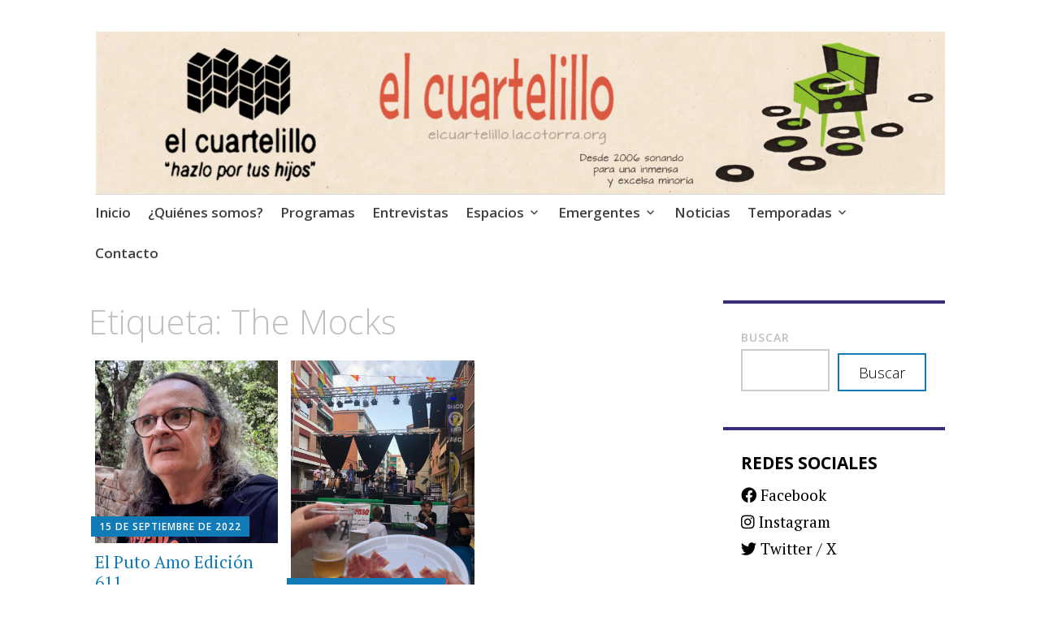

--- FILE ---
content_type: text/css
request_url: https://elcuartelillo.lacotorra.org/wp-content/themes/apostrophe-2-wpcom/style.css?ver=20140520
body_size: 11845
content:
/*
Theme Name: Apostrophe 2
Theme URI: https://wordpress.com/themes/apostrophe-2/
Description: A clean, no-nonsense magazine theme
Version: 2.0.10
Author: Automattic
Author URI: https://wordpress.com/themes/
License: GNU General Public License v2 or later
License URI: http://www.gnu.org/licenses/gpl-2.0.html
Text Domain: apostrophe-2
*/

/*--------------------------------------------------------------
>>> TABLE OF CONTENTS:
----------------------------------------------------------------
0.0 Site-wide elements
1.0 Normalize
2.0 Typography
3.0 Elements
4.0 Forms
5.0 Navigation
	5.1 Links
	5.2 Menus
6.0 Accessibility
7.0 Alignments
8.0 Clearings
9.0 Widgets
10.0 Content
	10.1 Posts and pages
	10.2 Asides
	10.3 Comments
11.0 Infinite scroll
12.0 Media
	12.1 Captions
	12.2 Galleries
13.0 Media Queries
	13.1 Mobiles
	13.2 Tablets
	13.3 Desktops
	13.4 Large Desktops
14.0 Print

--------------------------------------------------------------*/

/*--------------------------------------------------------------
0.0 Site-wide styles
--------------------------------------------------------------*/
.entry-meta .posted-on,
.entry-meta .byline,
.sticky .entry-meta,
.edit-link,
.comment-reply-link,
.entry-footer a[rel="tag"],
.entry-footer a[rel="category tag"],
#infinite-handle span {
	background: #117bb8;
	color: #fff;
	display: inline-block;
	font-family: "Open Sans", Arial, sans-serif;
	font-size: 12px;
	font-size: 1.2rem;
	font-weight: 600;
	letter-spacing: 1px;
	line-height: 1.25;
	margin: 0 0 1rem 0;
	padding: 0.5rem 1rem;
	text-decoration: none;
	text-transform: uppercase;
}

.sticky .entry-meta,
.blog .featured-content .entry-meta .posted-on {
	background: #362e77;
}

.entry-meta {
	display: inline-block;
}

.entry-meta a,
.edit-link a,
.comment-reply-link a,
.entry-footer a[rel="tag"] a,
.entry-footer a[rel="category tag"] a,
#infinite-handle span a {
	color: #fff;
	text-decoration: none;
}

.entry-meta a:hover,
.edit-link a:hover,
.comment-reply-link a:hover,
.entry-footer a[rel="tag"] a:hover,
.entry-footer a[rel="category tag"] a:hover,
#infinite-handle span a:hover {
	color: #fff;
}

.apostrophe-2-navigation .menu-item-has-children > a:after,
.apostrophe-2-navigation .dropdown-toggle:before,
.nav-previous .meta-nav:before,
.nav-next .meta-nav:before,
.sticky .entry-meta::before,
.entry-format::before,
.entry-footer a[rel="tag"]::before,
.entry-footer a[rel="category tag"]::before,
.archive .apostrophe-2-nothumb span:before,
.blog .apostrophe-2-nothumb span:before,
.search .apostrophe-2-nothumb span:before {
	display: inline-block;
	font-family: Genericons;
	font-size: 16px;
	font-size: 1.6rem;
	font-weight: normal;
	line-height: 1;

	-webkit-font-smoothing: antialiased;
	-moz-osx-font-smoothing: grayscale;
}

/*--------------------------------------------------------------
1.0 Normalize
--------------------------------------------------------------*/
html {
	font-family: sans-serif;

	-webkit-text-size-adjust: 100%;
			-ms-text-size-adjust: 100%;
}

body {
	margin: 0;
}

article,
aside,
details,
figcaption,
figure,
footer,
header,
main,
menu,
nav,
section,
summary {
	display: block;
}

audio,
canvas,
progress,
video {
	display: inline-block;
	vertical-align: baseline;
}

audio:not([controls]) {
	display: none;
	height: 0;
}

[hidden],
template {
	display: none;
}

a {
	background-color: transparent;
}

a:active,
a:hover {
	outline: 0;
}

abbr[title] {
	border-bottom: 1px dotted;
}

b,
strong {
	font-weight: bold;
}

dfn {
	font-style: italic;
}

h1 {
	font-size: 2em;
	margin: 0.67em 0;
}

mark {
	background: #ff0;
	color: #000;
}

small {
	font-size: 80%;
}

sub,
sup {
	font-size: 75%;
	line-height: 0;
	position: relative;
	vertical-align: baseline;
}

sup {
	top: -0.5em;
}

sub {
	bottom: -0.25em;
}

img {
	border: 0;
}

svg:not(:root) {
	overflow: hidden;
}

figure {
	margin: 1.5em 0;
}

hr {
	box-sizing: content-box;
	height: 0;
}

pre {
	overflow: auto;
}

code,
kbd,
pre,
samp {
	font-family: monospace, monospace;
	font-size: 1em;
}

button,
input,
optgroup,
select,
textarea {
	color: inherit;
	font: inherit;
	margin: 0;
}

button {
	overflow: visible;
}

button,
select {
	text-transform: none;
}

button,
html input[type="button"],
input[type="reset"],
input[type="submit"] {
	cursor: pointer;

	-webkit-appearance: button;
}

button[disabled],
html input[disabled] {
	cursor: default;
}

button::-moz-focus-inner,
input::-moz-focus-inner {
	border: 0;
	padding: 0;
}

input {
	line-height: normal;
}

input[type="checkbox"],
input[type="radio"] {
	box-sizing: border-box;
	padding: 0;
}

input[type="number"]::-webkit-inner-spin-button,
input[type="number"]::-webkit-outer-spin-button {
	height: auto;
}

input[type="search"] {
	box-sizing: content-box;

	-webkit-appearance: textfield;
}

input[type="search"]::-webkit-search-cancel-button,
input[type="search"]::-webkit-search-decoration {
	-webkit-appearance: none;
}

fieldset {
	border: 1px solid #c0c0c0;
	margin: 0 2px;
	padding: 0.35em 0.625em 0.75em;
}

legend {
	border: 0;
	padding: 0;
}

textarea {
	overflow: auto;
}

optgroup {
	font-weight: bold;
}

table {
	border-collapse: collapse;
	border-spacing: 0;
}

td,
th {
	padding: 0;
}

/*--------------------------------------------------------------
2.0 Typography
--------------------------------------------------------------*/
html {
	font-size: 62.5%;
	/* Sets up base font size so rems are equal to pixels */
}

body,
button,
input,
select,
textarea {
	color: #404040;
	font-family: "PT Serif", Georgia, "Times New Roman", serif;
	font-size: 19px;
	font-size: 1.9rem;
	line-height: 1.75;
}

h1,
h2,
.widgettitle,
.widget-title,
.comments-title,
#reply-title,
h3,
h4,
h5,
h6 {
	-ms-word-wrap: break-word;
	clear: both;
	font-family: "Open Sans", Arial, sans-serif;
	line-height: 1.5;
	margin: 1.13636% 0 0.50505%;
			word-wrap: break-word;
}
h1 a,
h2 a,
.widgettitle a,
.widget-title a,
.comments-title a,
#reply-title a,
h3 a,
h4 a,
h5 a,
h6 a {
	text-decoration: none;
}

h1 {
	color: silver;
	font-size: 42px;
	font-size: 4.2rem;
	font-weight: 300;
	line-height: 1.25;
}

h2,
.widgettitle,
.widget-title,
.widget-title label,
.comments-title,
#reply-title {
	color: #999;
	font-size: 32px;
	font-size: 3.2rem;
	font-weight: 700;
	line-height: 1.25;
}

h3 {
	color: gray;
	font-size: 28px;
	font-size: 2.8rem;
	font-weight: 300;
}

h4 {
	color: gray;
	font-size: 21px;
	font-size: 2.1rem;
	font-weight: 600;
	text-transform: uppercase;
}

h5 {
	color: #5a5a5a;
	font-size: 19px;
	font-size: 1.9rem;
	font-weight: 400;
}

h6 {
	color: #5a5a5a;
	font-size: 17px;
	font-size: 1.7rem;
	font-weight: 600;
	letter-spacing: 1px;
	text-transform: uppercase;
}

p {
	margin-bottom: 1.5em;
}

.emphasis {
	color: #666;
	font-size: 1.25em;
	font-style: italic;
}

b,
strong {
	font-weight: bold;
}

dfn,
cite,
em,
i {
	font-style: italic;
}

address {
	margin: 0 0 1.5em;
}

pre {
	background: #eee;
	font-family: "Courier 10 Pitch", Courier, monospace;
	font-size: 0.85em;
	line-height: 1.6;
	margin-bottom: 1.6em;
	max-width: 100%;
	overflow: auto;
	padding: 1.6em;
	white-space: pre-wrap;
	word-wrap: break-word;
}

code,
kbd,
tt,
var {
	font-family: Monaco, Consolas, "Andale Mono", "DejaVu Sans Mono", monospace;
	font-size: 0.85em;
}

abbr,
acronym {
	border-bottom: 1px dotted #666;
	cursor: help;
}

mark,
ins {
	background: #fff9c0;
	text-decoration: none;
}

small {
	font-size: 75%;
}

big {
	font-size: 125%;
}

/*--------------------------------------------------------------
3.0 Elements
--------------------------------------------------------------*/
html {
	box-sizing: border-box;
}

*,
*:before,
*:after {
	/* Inherit box-sizing to make it easier to change the property for components that leverage other behavior; see http://css-tricks.com/inheriting-box-sizing-probably-slightly-better-best-practice/ */
	box-sizing: inherit;
}

body {
	background: #fff;
	/* Fallback for when there is no custom background color defined. */
}

blockquote,
q {
	quotes: "“" "”" "‘" "’";
}

blockquote:before,
blockquote:after {
	content: "";
}

blockquote {
	border-left: 4px solid #d9d9d9;
	font-style: italic;
	margin: 0 1.5em 1.5em 0;
	padding-left: 1.5em;
}

cite {
	color: gray;
	display: block;
	font-style: normal;
	margin-top: 0.25em;
}
cite:before {
	content: "—";
}

.pullquote {
	border-bottom: 2px solid #a6a6a6;
	border-left: 0;
	border-top: 4px solid #d9d9d9;
	color: #a6a6a6;
	font-size: 1.2em;
	margin: 4em auto;
	max-width: 600px;
	padding: 0;
}

.pullquote cite {
	font-size: 0.8em;
}

q:before {
	content: open-quote;
}

q:after {
	content: close-quote;
}

hr {
	background-color: #ccc;
	border: 0;
	height: 1px;
	margin-bottom: 1.5em;
}

ul,
ol {
	margin: 0 0 1.5em 0;
}

ul {
	list-style: disc;
}

ol {
	list-style: decimal;
}

li {
	margin: 0.5em 0;
}

li > ul,
li > ol {
	margin-bottom: 0;
	margin-left: 1.5em;
}

ul ul,
ul ul ul ul {
	list-style-type: circle;
}

ul ul ul {
	list-style-type: disc;
}

ol ol,
ol ol ol ol {
	list-style-type: lower-alpha;
}

ol ol ol {
	list-style-type: decimal;
}

dt {
	font-weight: bold;
}

dd {
	margin: 0 1.5em 1.5em;
}

img {
	height: auto;
	/* Make sure images are scaled correctly. */
	max-width: 100%;
	/* Adhere to container width. */
}

table {
	font-size: 0.85em;
	/* A smidge smaller than body text */
	margin: 0 0 1.5em;
	width: 100%;
}

table caption {
	font-style: italic;
	margin-bottom: 0.25em;
}

table td,
table th {
	padding: 8px 8px;
}

table thead th {
	border-bottom: solid 3px;
}

table tbody th,
table td {
	border-bottom: solid 1px;
}

table a {
	text-decoration: none;
}

/*--------------------------------------------------------------
4.0 Forms
--------------------------------------------------------------*/
button,
input[type="button"],
input[type="reset"],
input[type="submit"],
.button-primary,
.button,
.button-secondary {
	background: rgba(255, 255, 255, 0.25);
	border: 2px solid #117bb8;
	color: #159ae7;
	cursor: pointer;
	display: inline-block;
	font-family: "Open Sans", Arial, sans-serif;
	font-size: 18px;
	font-size: 1.8rem;
	font-weight: 300;
	line-height: 1;
	margin: 5px 0;
	padding: 12px 24px;
	text-align: center;
	text-decoration: none;
}

button:hover,
input[type="button"]:hover,
input[type="reset"]:hover,
input[type="submit"]:hover,
.button:hover {
	background-color: #e5f4fd;
	border-color: #159ae7;
}

button:focus,
input[type="button"]:focus,
input[type="reset"]:focus,
input[type="submit"]:focus,
.button:focus,
button:active,
input[type="button"]:active,
input[type="reset"]:active,
input[type="submit"]:active,
.button:active {
	background-color: #ceeafa;
	border-color: #0d5c89;
	margin-top: 6px;
	outline: none;
}

label {
	color: silver;
	font-family: "Open Sans", Arial, sans-serif;
	font-size: 14px;
	font-size: 1.4rem;
	font-weight: 600;
	letter-spacing: 1px;
	margin: 0;
	text-transform: uppercase;
}

input[type="text"],
input[type="email"],
input[type="url"],
input[type="password"],
input[type="search"],
textarea {
	border: 2px solid #ccc;
	box-sizing: border-box;
	color: #666;
	display: block;
	font-size: 18px;
	font-size: 1.8rem;
	font-weight: normal;
	line-height: 1;
	padding: 12px 10px;
	width: 100%;
}

input[type="text"]:focus,
input[type="email"]:focus,
input[type="url"]:focus,
input[type="password"]:focus,
input[type="search"]:focus,
textarea:focus {
	border-color: #159ae7;
	color: #159ae7;
	outline: none;
}

textarea {
	width: 100%;
}

/*--------------------------------------------------------------
5.0 Navigation
--------------------------------------------------------------*/
/*--------------------------------------------------------------
5.1 Links
--------------------------------------------------------------*/
a {
	color: #117bb8;
	transition: 100ms all ease-in;
}

a:hover,
a:focus,
a:active {
	color: #362e77;
}

a:focus {
	outline: thin dotted;
}

a:hover,
a:active {
	outline: 0;
}

/*--------------------------------------------------------------
5.2 Menus
--------------------------------------------------------------*/
/* Main site navigation */
.main-navigation {
	border-top: solid #d9d9d9 1px;
	clear: both;
	display: block;
	font-family: "Open Sans", Arial, sans-serif;
	width: 100%;
}

.main-navigation a {
	border-top: solid 4px transparent;
	color: #404040;
	display: block;
	font-size: 17px;
	font-size: 1.7rem;
	font-weight: 600;
	line-height: 1.5;
	position: relative;
	text-decoration: none;
}

.main-navigation a:hover {
	color: #117bb8;
}

.main-navigation ul {
	list-style: none;
	margin: 0;
	padding-left: 0;
}

.main-navigation ul li {
	margin: 0;
}

/* Main navigation */
.apostrophe-2-navigation .dropdown-toggle {
	background: transparent;
	border: 0;
	display: none;
	margin: 0;
	padding: 10px 10px 15px;
	position: absolute;
	right: 0;
	top: 0;
}

.apostrophe-2-navigation .menu-item-has-children > a:after {
	content: "\f431";
	padding-left: 0.5rem;
	vertical-align: -0.1rem;
}

.apostrophe-2-navigation .dropdown-toggle:before {
	content: "\f431";
	line-height: 1.5;
}

.apostrophe-2-navigation .dropdown-toggle.toggled-on:before {
	content: "\f432";
}

.apostrophe-2-navigation .current_page_item a,
.apostrophe-2-navigation .current-menu-item a,
.apostrophe-2-navigation .current-post-ancestor a,
.apostrophe-2-navigation .current-menu-ancestor a,
.apostrophe-2-navigation .current-menu-parent a,
.apostrophe-2-navigation .current-post-parent a {
	border-top-color: #117bb8;
}

/* Social menu */
.jetpack-social-navigation ul {
	color: transparent;
	float: right;
	list-style: none;
	padding: 3px 0;
}

.jetpack-social-navigation ul .dropdown-toggle {
	display: none;
}

.jetpack-social-navigation ul li a {
	line-height: 1;
}

.jetpack-social-navigation ul li a span {
	left: -999em;
	position: absolute;
}

.jetpack-social-navigation-svg ul .icon {
	fill: silver;
	width: 24px;
	height: 32px;
	transition: 200ms color ease-in;
}

.jetpack-social-navigation ul li:hover {
	background: none;
}

.jetpack-social-navigation ul li:hover a .icon {
	fill: #117bb8;
}

.jetpack-social-navigation ul li:hover a[href*="codepen.io"] .icon {
	fill: #252527;
}

.jetpack-social-navigation ul li:hover a[href*="digg.com"] .icon {
	fill: #356aa0;
}

.jetpack-social-navigation ul li:hover a[href*="dribbble.com"] .icon {
	fill: #ea4c89;
}

.jetpack-social-navigation ul li:hover a[href*="facebook.com"] .icon {
	fill: #3b5998;
}

.jetpack-social-navigation ul li:hover a[href*="flickr.com"] .icon {
	fill: #ff0084;
}

.jetpack-social-navigation ul li:hover a[href*="plus.google.com"] .icon {
	fill: #dd4b39;
}

.jetpack-social-navigation ul li:hover a[href*="github.com"] .icon {
	fill: #f5f5f5;
}

.jetpack-social-navigation ul li:hover a[href*="instagram.com"] .icon {
	fill: #517fa4;
}

.jetpack-social-navigation ul li:hover a[href*="linkedin.com"] .icon {
	fill: #007bb6;
}

.jetpack-social-navigation ul li:hover a[href*="pinterest."] .icon {
	fill: #cb2027;
}

.jetpack-social-navigation ul li:hover a[href*="polldaddy.com"] .icon {
	fill: #bc0b0b;
}

.jetpack-social-navigation ul li:hover a[href*="getpocket.com"] .icon {
	fill: #ef4056;
}

.jetpack-social-navigation ul li:hover a[href*="reddit.com"] .icon {
	fill: #ff5700;
}

.jetpack-social-navigation ul li:hover a[href*="skype.com"] .icon,
.jetpack-social-navigation ul li:hover a[href*="skype:"] .icon {
	fill: #12a5f4;
}

.jetpack-social-navigation ul li:hover a[href*="stumbleupon.com"] .icon {
	fill: #eb4924;
}

.jetpack-social-navigation ul li:hover a[href*="tumblr.com"] .icon {
	fill: #32506d;
}

.jetpack-social-navigation ul li:hover a[href*="twitter.com"] .icon {
	fill: #00aced;
}

.jetpack-social-navigation ul li:hover a[href*="vimeo.com"] .icon {
	fill: #aad450;
}

.jetpack-social-navigation ul li:hover a[href*="wordpress.org"] .icon,
.jetpack-social-navigation ul li:hover a[href*="wordpress.com"] .icon {
	fill: #21759b;
}

.jetpack-social-navigation ul li:hover a[href*="youtube.com"] .icon {
	fill: #b00;
}

.jetpack-social-navigation ul li:hover a[href$="/feed/"] .icon,
.jetpack-social-navigation ul li:hover a[href$="/feed"] .icon,
.jetpack-social-navigation ul li:hover a[href$="?feed=rss2"] .icon {
	fill: #f60;
}

/* General navigation */
.navigation {
	margin: 3.0303% 0;
}

.navigation:before,
.navigation:after {
	content: "";
	display: table;
}

.navigation:after {
	clear: both;
}

/* In-page navigation */
.nav-previous,
.nav-next {
	font-size: 17px;
	font-size: 1.7rem;
	line-height: 1.2;
	width: 50%;
}

.nav-previous a,
.nav-next a {
	display: block;
	text-decoration: none;
}

.nav-previous .meta-nav,
.nav-next .meta-nav {
	color: silver;
	display: block;
	font-family: "Open Sans", Arial, sans-serif;
	font-size: 28px;
	font-size: 2.8rem;
	font-weight: 100;
	overflow: hidden;
	padding-bottom: 6px;
	position: relative;
}

.nav-previous .meta-nav:before,
.nav-next .meta-nav:before {
	color: silver;
	content: "\f432";
	display: block;
	font-size: 36px;
	font-size: 3.6rem;
	position: absolute;
}

.nav-previous {
	float: left;
}

.nav-previous .meta-nav {
	padding-left: 25px;
}

.nav-previous .meta-nav:before {
		 -moz-transform: rotate(-90deg);
			-ms-transform: rotate(-90deg);
			 -o-transform: rotate(-90deg);
	-webkit-transform: rotate(-90deg);
	left: -10px;
	top: -2px;
}

.nav-next {
	float: right;
	text-align: right;
}

.nav-next .meta-nav {
	padding-right: 25px;
}

.nav-next .meta-nav:before {
		 -moz-transform: rotate(90deg);
			-ms-transform: rotate(90deg);
			 -o-transform: rotate(90deg);
	-webkit-transform: rotate(90deg);
	right: -10px;
	top: 2px;
}

/* Pagination */
.posts-navigation {
	border-top: solid 1px;
	clear: both;
	display: block;
	float: left;
	text-align: center;
	width: 100%;
}

.posts-navigation .nav-previous {
	width: auto;
}

.posts-navigation a {
	border-top: solid 4px transparent;
	display: inline-block;
	font-size: 20px;
	font-weight: 400;
	height: 48px;
	line-height: 40px;
	text-decoration: none;
}

/* Image navigation */
.image-navigation {
	margin-bottom: 0;
}

.attachment .post-navigation .nav-previous {
	border-top: 2px solid #ccc;
	margin-top: 1.51515%;
	padding-top: 3.0303%;
	text-align: center;
	width: 100%;
}

.attachment .post-navigation .nav-previous .meta-nav {
	display: inline-block;
	position: relative;
}

.attachment .post-navigation .nav-previous .post-title {
	display: block;
}

/*--------------------------------------------------------------
6.0 Accessibility
--------------------------------------------------------------*/
/* Text meant only for screen readers. */
.screen-reader-text {
	clip: rect(1px, 1px, 1px, 1px);
	height: 1px;
	overflow: hidden;
	position: absolute !important;
	width: 1px;
}

.screen-reader-text:focus {
	background-color: #f1f1f1;
	border-radius: 3px;
	box-shadow: 0 0 2px 2px rgba(0, 0, 0, 0.6);
	clip: auto !important;
	color: #21759b;
	display: block;
	font-size: 0.875px;
	font-size: 0.0875rem;
	font-weight: bold;
	height: auto;
	left: 5px;
	line-height: normal;
	padding: 15px 23px 14px;
	text-decoration: none;
	top: 5px;
	width: auto;
	z-index: 100000;
	/* Above WP toolbar. */
}

/*--------------------------------------------------------------
7.0 Alignments
--------------------------------------------------------------*/
.alignleft {
	display: inline;
	float: left;
	margin-right: 1.5em;
}

.alignright {
	display: inline;
	float: right;
	margin-left: 1.5em;
}

.aligncenter {
	display: block;
	margin-left: auto;
	margin-right: auto;
}

/*--------------------------------------------------------------
8.0 Clearings
--------------------------------------------------------------*/
.clear:before:before,
.clear:before:after,
.clear:after:before,
.clear:after:after,
.entry-content:before:before,
.entry-content:before:after,
.entry-content:after:before,
.entry-content:after:after,
.comment-content:before:before,
.comment-content:before:after,
.comment-content:after:before,
.comment-content:after:after,
.site-header:before:before,
.site-header:before:after,
.site-header:after:before,
.site-header:after:after,
.site-content:before:before,
.site-content:before:after,
.site-content:after:before,
.site-content:after:after,
.site-footer:before:before,
.site-footer:before:after,
.site-footer:after:before,
.site-footer:after:after {
	content: "";
	display: table;
}

.clear:before:after,
.clear:after:after,
.entry-content:before:after,
.entry-content:after:after,
.comment-content:before:after,
.comment-content:after:after,
.site-header:before:after,
.site-header:after:after,
.site-content:before:after,
.site-content:after:after,
.site-footer:before:after,
.site-footer:after:after {
	clear: both;
}

.clear:after,
.entry-content:after,
.comment-content:after,
.site-header:after,
.site-content:after,
.site-footer:after {
	clear: both;
}

/*--------------------------------------------------------------
9.0 Widgets
--------------------------------------------------------------*/
/* Make sure select elements fit in widgets. */
.widget select {
	font-size: 16px;
	font-size: 1.6rem;
	max-width: 100%;
}

/* Form elements should span the full width. */
.widget input {
	width: 100%;
}

/* Calendar widget */
.widget_calendar {
	max-width: 500px;
}
.widget_calendar #next {
	text-align: right;
}

/* Search widget */
.widget_search .search-form label {
	float: none;
	width: 100%;
}

.widget_search .search-submit {
	display: none;
}

/* Facebook widget */
.widget_facebook_likebox iframe {
	margin: 0;
}

/* Video widget */
.widget_media_video iframe {
	margin: 0;
}

/* Follow Blog widget */
.sidebar-primary #subscribe-blog input[type="submit"] {
	color: #fff;
}

#subscribe-blog input[type="submit"]:focus,
#subscribe-blog input[type="submit"]:hover {
	color: #159ae7;
}

/* Remove exatra spacing below lists and other elements. */
.widget > ol,
.widget > ul,
.widget :last-child {
	margin-bottom: 0;
}

/*--------------------------------------------------------------
10.0 Content
--------------------------------------------------------------*/
/*--------------------------------------------------------------
10.0 Basic structure
--------------------------------------------------------------*/
#page {
	background: #fff;
	margin-left: auto;
	margin-right: auto;
	max-width: 1140px;
}

#page:after {
	clear: both;
	content: " ";
	display: block;
}

#main:before,
#main:after {
	content: "";
	display: table;
}

#main:after {
	clear: both;
}

.custom-logo {
	max-height: 125px;
	width: auto;
}

.site-title,
.site-description {
	font-family: "PT Serif", Georgia, "Times New Roman", serif;
	font-size: 36px;
	font-size: 3.6rem;
	font-weight: 400;
	line-height: 1;
	margin: 0 0 1.51515%;
	padding: 0;
}

.site-title a,
.site-description a {
	color: #362e77;
	text-decoration: none;
}

.site-title a:hover,
.site-description a:hover {
	color: #117bb8;
}

.site-description {
	font-size: 21px;
	font-size: 2.1rem;
	font-style: italic;
}

.site-footer {
	clear: both;
	margin: 48px 0 0;
	text-align: center;
}

.site-footer .widget-area {
	border-top: 4px solid #ccc;
	text-align: center;
	width: 100%;
}

.site-footer .widget-area #footer-sidebar {
	clear: both;
	line-height: 1.5;
	margin: 0 auto;
	max-width: 800px;
}

.site-footer .widget-area #footer-sidebar:before,
.site-footer .widget-area #footer-sidebar:after {
	content: "";
	display: table;
}

.site-footer .widget-area #footer-sidebar:after {
	clear: both;
}

.site-footer .widget-area li {
	display: inline-block;
	padding-right: 5px;
	/* Hierarchical lists look pretty funky in a sidebar footer with center alignment.
	 * Let's just display them inline for the time being.
	 */
}

.site-footer .widget-area .widget_text li {
	display: list-item;
}

.site-footer .widget-area li:after {
	content: "|";
	display: inline;
	padding-left: 10px;
}

.site-footer .widget-area .widget_text li:after,
.site-footer .widget-area .jetpack_widget_social_icons li:after,
.site-footer .widget-area .widget_wpcom_social_media_icons_widget li:after {
	content: '';
	display: none;
}

.site-footer .widget-area li:last-child:after {
	display: none;
}

.site-footer .widget-area li ul,
.site-footer .widget-area li ol {
	display: inline;
}

.site-footer .widget-area .widget_text li ul,
.site-footer .widget-area .widget_text li ol {
	display: block;
}

.site-footer .widget-area .widget {
	border-top: none;
	clear: left;
	margin: 0;
	padding: 0.75758% 0;
}

.site-footer .widget-area input {
	width: auto;
}

.site-footer .widget-area input.search-field {
	margin: 0 auto;
}

.site-footer .site-info {
	border-top: 2px solid #ccc;
	font-size: 16px;
	font-size: 1.6rem;
	padding: 0.75758% 0 0;
}

/*--------------------------------------------------------------
10.1 Posts and pages
--------------------------------------------------------------*/
/* Sticky posts */
.sticky .entry-meta::before {
	content: "\f408";
	display: inline;
	margin: 0;
	vertical-align: bottom;
}

/* Entry thumbnail */
figure.entry-thumbnail {
	margin: 0 0 1.5em;
}

/* Hide duplicate image thumbnail with Jetpack Lazy Loading */
.entry-thumbnail > img.jetpack-lazy-image ~ img.attachment-post-thumbnail {
	display: none;
}

/* Entry/post headers */
.entry-format::before {
	background: #e6e6e6;
	border: 2px solid #fff;
	border-radius: 50%;
	color: #fff;
	display: inline-block;
	font-size: 24px;
	height: 38px;
	padding: 5px;
	position: absolute;
	right: 0;
	top: 19%;
	width: 38px;
}

.entry-format:hover::before {
	background: #ccc;
}

.page-header {
	margin: 0 0 3.0303% 0;
}

body:not(.single) .byline,
.updated:not(.published) {
	display: none;
}

.page-title,
.entry-title {
	margin-top: 0;
	position: relative;
}

.edit-link,
.comment-reply-link {
	background: #ccc;
}

.edit-link:hover,
.comment-reply-link:hover {
	background: silver;
}

/* Entry/page content */
.page-content,
.entry-content,
.entry-summary {
	margin: 1.5em 0 0;
}

.page-links {
	clear: both;
	font-family: "Open Sans", Arial, sans-serif;
	font-size: 14px;
	font-size: 1.4rem;
	font-weight: 600;
	margin: 0 0 1.5em;
}

.page-links a {
	font-weight: 400;
	padding: 0 2px;
	text-decoration: none;
}

.page-description {
	margin: 0 0 48px 0;
	padding: 12px 24px;
}

.page-description p {
	margin-bottom: 0;
	margin-top: 24px;
}

/* Entry/page footers */
.entry-footer:before,
.entry-footer:after {
	content: "";
	display: table;
}

.entry-footer:after {
	clear: both;
}

.entry-footer .post-categories,
.entry-footer .post-tags {
	float: left;
	font-size: 0;
	list-style: none;
	margin: 0.2rem 0 0;
	padding: 0;
}

.entry-meta .posted-on,
.entry-meta .byline,
.entry-footer .post-categories li,
.entry-footer .post-tags li {
	display: inline-block;
	margin: 0 0.4rem 0.4rem 0;
}

.archive article .entry-meta .posted-on,
.blog article .entry-meta .posted-on,
.search article .entry-meta .posted-on{
	display: inherit;
}

.entry-footer a[rel="tag"],
.entry-footer a[rel="category tag"] {
	margin-bottom: 0;
}

.entry-footer a[rel="tag"]::before,
.entry-footer a[rel="category tag"]::before {
	margin: 0 0.2rem 0 -0.2rem;
	vertical-align: -0.2rem;
}

.entry-footer a[rel="tag"]:hover,
.entry-footer a[rel="category tag"]:hover {
	background-color: #5a5a5a;
}

.entry-footer a[rel="category tag"] {
	background: #362e77;
}

.entry-footer a[rel="category tag"]::before {
	content: "\f301";
}

.entry-footer a[rel="tag"]::before {
	content: "\f302";
}

.entry-footer .apostrophe-2-tags::after {
	clear: both;
	content: "";
	display: block;
}

/* Author panel */
.single .entry-author {
	border-bottom: 4px solid #ddd;
	clear: left;
	margin: 125px 0 3.0303%;
	padding: 3.0303% 0;
	text-align: center;
}

.single .entry-author:before {
	clear: both;
	display: block;
	width: 100%;
}

.single .entry-author .author-title {
	font-size: 28px;
	font-size: 2.8rem;
	font-weight: 300;
}

.single .entry-author .author-avatar {
	border-top: 1px solid #ddd;
}

.single .entry-author .avatar {
	border-radius: 50%;
	height: 125px;
	margin-top: -62.5px;
	width: 125px;
}

.single .entry-author .author-bio {
	clear: left;
	font-size: 17px;
	font-size: 1.7rem;
	font-style: italic;
	text-align: left;
}

.single .entry-author h3 a {
	color: #a6a6a6;
}

.single .entry-author h3 a:hover {
	color: #737373;
}

/* Archive pages */

/* Posts without featured images will show as a grey box in the panel.
 * This hack sets the box's height to be equal to its width.
 * http://www.mademyday.de/css-height-equals-width-with-pure-css.html
 */
.archive .entry-thumbnail,
.blog .entry-thumbnail,
.search .entry-thumbnail {
	display: block;
	line-height: 0;
	/* This eradicates any unwanted bottom padding. */
}

.archive .entry-thumbnail img,
.blog .entry-thumbnail img,
.search .entry-thumbnail img {
	transition: all 0.125s linear;
	/* Fade out quickly */
}

.archive .entry-meta,
.blog .entry-meta,
.search .entry-meta {
	display: table;
	position: relative;
}

.single.date-hidden .entry-meta {
	padding: 0;
}

.archive .entry-title,
.blog .entry-title,
.search .entry-title {
	font-family: "PT Serif", Georgia, "Times New Roman", serif;
	font-size: 21px;
	font-size: 2.1rem;
	font-weight: normal;
	line-height: 1.2;
	margin: 0;
	padding: 0;
}

.archive .entry-title a,
.blog .entry-title a,
.search .entry-title a {
	color: #117bb8;
}

.blog .featured-content .entry-title a,
.blog .sticky .entry-title a {
	color: #362e77;
}

.archive article:hover .entry-thumbnail img,
.blog article:hover .entry-thumbnail img,
.search article:hover .entry-thumbnail img {
	/* IE6-9 */
	-webkit-filter: grayscale(100%);
					filter: url("data:image/svg+xml;utf8,<svg xmlns='http://www.w3.org/2000/svg'><filter id='grayscale'><feColorMatrix type='matrix' values='0.3333 0.3333 0.3333 0 0 0.3333 0.3333 0.3333 0 0 0.3333 0.3333 0.3333 0 0 0 0 0 1 0'/></filter></svg>#grayscale");
	/* Firefox 10+, Firefox on Android */
					filter: gray;
	/* Chrome 19+, Safari 6+, Safari 6+ iOS */
					filter: grayscale(100%);
	transition: all 0.5s linear;
	/* Fade in slowly */
}

.archive article:hover .entry-title a,
.blog article:hover .entry-title a,
.search article:hover .entry-title a {
	color: #a6a6a6;
}

/* Articles without featured images */
.archive .apostrophe-2-nothumb,
.blog .apostrophe-2-nothumb,
.search .apostrophe-2-nothumb {
	background: #ccc;
	position: relative;
}

.archive .apostrophe-2-nothumb:before,
.blog .apostrophe-2-nothumb:before,
.search .apostrophe-2-nothumb:before {
	content: "";
	display: block;
	padding-top: 100%;
}

.archive .apostrophe-2-nothumb span,
.blog .apostrophe-2-nothumb span,
.search .apostrophe-2-nothumb span {
	bottom: 0;
	left: 0;
	position: absolute;
	right: 0;
	text-align: center;
	top: 0;
}

.archive .apostrophe-2-nothumb span:before,
.blog .apostrophe-2-nothumb span:before,
.search .apostrophe-2-nothumb span:before {
	color: #fff;
	content: "\f100";
}

/* Featured content */
.archive .apostrophe-2-featured .entry-title,
.blog .apostrophe-2-featured .entry-title,
.search .apostrophe-2-featured .entry-title {
	font-size: 3.6rem;
}

.archive .apostrophe-2-featured .apostrophe-2-nothumb:before,
.blog .apostrophe-2-featured .apostrophe-2-nothumb:before,
.search .apostrophe-2-featured .apostrophe-2-nothumb:before {
	padding-top: 48.45%;
}

/* Inline controls for logged-in users on archive pages */
article {
	position: relative;
}

.apostrophe-2-inline-controls {
	background: #eee;
	display: none;
	line-height: 1;
	position: absolute;
	right: 10px;
	top: 4px;
}

.apostrophe-2-inline-controls a {
	color: #333;
	display: inline-block;
	font-size: 16px;
	font-size: 1.6rem;
	height: auto;
	padding: 6px;
	text-decoration: none;
	width: auto;
}

article:hover .apostrophe-2-inline-controls {
	display: block;
}

.apostrophe-2-featured .apostrophe-2-featured-toggle {
	color: #eac31c;
}

.apostrophe-2-featured .apostrophe-2-featured-toggle:hover {
	color: white !important;
}

.apostrophe-2-featured-toggle:hover {
	color: #eac31c !important;
}

/* Password-protected posts */
.post-password-form input[type="submit"] {
	margin-top: 12px;
}

/* Search form */
.search-form {
	margin-bottom: 3.0303%;
}

.search-form:before,
.search-form:after {
	content: "";
	display: table;
}

.search-form:after {
	clear: both;
}

.search-form input[type="submit"] {
	width: 100%;
}

/*--------------------------------------------------------------
10.2 Asides
--------------------------------------------------------------*/
/* General widget styles */
.widgettitle,
.widget-title,
.widget-title label {
	color: #a6a6a6;
	font-size: 18px;
	font-size: 1.8rem;
	line-height: 24px;
	margin-bottom: 24px;
	margin-top: 0;
	padding-top: 0;
}

.widget-title label {
	text-transform: none;
}

.widget {
	border-top: 4px solid #d9d9d9;
	margin-bottom: 7.57576%;
	padding: 8.33333% 8.33333%;
	word-wrap: break-word;
}

.widget li > ul,
.widget li > ol {
	margin-left: 0.5em;
	padding-left: 1em;
}

/* Specific widget areas */
.widget-area .sidebar-primary aside {
	background: #117bb8;
	border-top-color: #362e77;
	color: #fff;
}

.widget-area .sidebar-primary aside .widgettitle,
.widget-area .sidebar-primary aside .widget-title,
.widget-area .sidebar-primary aside .widget-title label {
	color: #fff;
}

.widget-area .sidebar-primary aside a,
.widget-area .sidebar-primary aside cite {
	color: #ceeafa;
}

.widget-area .sidebar-primary aside ul {
	font-size: 16px;
	font-size: 1.6rem;
	line-height: 1.2;
	padding-left: 20px;
}

.widget-area .sidebar-primary aside.widget_text ul {
	line-height: inherit;
}

.widget-area .sidebar-primary aside.jetpack_widget_social_icons ul {
	padding-left: 0;
}

.widget-area .sidebar-primary aside.jetpack_widget_social_icons ul a:hover {
	color: #fff;
}

.widget-area .sidebar-primary aside:last-child p:last-child {
	margin-bottom: 0;
}

.widget-area .sidebar-secondary aside {
	background: #f8f8f8;
}

.widget-area .sidebar-secondary,
.widget-area .sidebar-tertiary {
	font-size: 16px;
	font-size: 1.6rem;
	line-height: 1.5;
}

.widget-area .sidebar-tertiary .widget {
	padding-left: 0;
	padding-right: 0;
}

/* Adjust 404 page widgets a bit */
.error404 .page-content .widget {
	font-size: 16px;
	font-size: 1.6rem;
	line-height: 1.2;
	padding-left: 0;
	padding-right: 0;
}

/*--------------------------------------------------------------
10.3 Comments
--------------------------------------------------------------*/
.comments-title,
#reply-title {
	margin: 3.0303% 0 0;
}

.comment-list {
	clear: both;
	list-style: none;
	padding-top: 2em;
}

.comment-list ul.children {
	list-style: none;
	margin-left: 20px;
}

.comment-meta {
	font-family: "Open Sans", Arial, sans-serif;
	padding: 0.25em;
}

.comment-meta .comment-author .avatar {
	border-radius: 50%;
	float: left;
	height: 100px;
	margin: 0 0.5em 0 0;
	width: 100px;
}

.comment-meta .comment-author b {
	color: #999;
	display: inline-block;
	font-size: 28px;
	font-size: 2.8rem;
	font-weight: 300;
	line-height: 1.2;
	max-width: calc(100% - 100px - 0.5em);
	padding-top: 0.25em;
}

.comment-meta .comment-author b a {
	color: #999;
	text-decoration: none;
}

.comment-meta .comment-author .says {
	display: none;
}

.comment-meta .comment-metadata {
	font-size: 14px;
	font-size: 1.4rem;
	font-weight: 600;
	letter-spacing: 1px;
	margin-top: 0;
	text-transform: uppercase;
}

.comment-meta .comment-metadata > a {
	color: #737373;
	text-decoration: none;
}

.comment-content {
	border-bottom: 1px solid #ccc;
}

.comment-content a {
	word-wrap: break-word;
}

.reply {
	margin-top: -1em;
	text-align: center;
}

.comment-reply-link:hover {
	color: #fff;
}

.bypostauthor .comment-meta {
	background: rgba(58, 58, 58, 0.03);
}

#reply-title {
	margin-top: 2em;
}

.form-allowed-tags {
	background: #efefef;
	border-radius: 1rem;
	font-size: 16px;
	font-size: 1.6rem;
	padding: 1.5rem;
}

#comment-nav-above {
	margin: 1.51515% 0 0;
}

#comment-nav-below {
	margin: 0 0 1.51515%;
}

#respond label {
	letter-spacing: 0;
}

/*--------------------------------------------------------------
11.0 Infinite scroll
--------------------------------------------------------------*/
/* Globally hidden elements when Infinite Scroll is supported and in use. */
.infinite-scroll .posts-navigation,
.infinite-scroll.neverending .site-footer {
	display: none;
}

/* When Infinite Scroll has reached its end we need to re-display elements that were hidden (via .neverending) before. */
.infinity-end.neverending .site-footer {
	display: block;
}

/* Click-to-scroll button */
#infinite-handle {
	clear: both;
	text-align: center;
}

#infinite-handle span {
	background: #333;
	padding: 10px 20px;
}

#infinite-handle span:hover {
	background: silver;
}

/* Loading icon */
.infinite-loader {
	clear: both;
	text-align: center;
	margin: 10px 0 18px;
}

.infinite-loader .spinner {
	left: 50% !important; /* ..because the Jetpack CSS is inline */
}

/*--------------------------------------------------------------
# Jetpack Contact Forms
--------------------------------------------------------------*/

body .contact-form input[type="radio"],
body .contact-form input[type="checkbox"] {
  margin-bottom: 6px;
  margin-right: .3em;
  vertical-align: middle;
}
body .contact-form label.checkbox,
body .contact-form label.checkbox-multiple,
body .contact-form label.radio {
  font-weight: normal;
  margin-bottom: 4px;
  letter-spacing: 0px;
  text-transform: none;
  color: inherit;
}
body .contact-form label.checkbox,
body .contact-form > div {
  margin-bottom: 16px;
}
body .contact-form textarea,
body .contact-form input[type='text'],
body .contact-form input[type='email'],
body .contact-form input[type='url'],
body .contact-form select {
  margin-bottom: 8px;
}

/*--------------------------------------------------------------
12.0 Media
--------------------------------------------------------------*/
.page-content .wp-smiley,
.entry-content .wp-smiley,
.comment-content .wp-smiley {
	border: none;
	margin-bottom: 0;
	margin-top: 0;
	padding: 0;
}

img.size-full,
img.size-large {
	display: block;
	margin-bottom: 36px;
	margin-top: 36px;
}

img.alignnone,
.wp-caption.alignnone img:not(.wp-smiley) {
	display: block;
}

img.alignright,
img.alignleft,
.wp-caption.alignleft img,
.wp-caption.alignright img {
	margin-top: 0;
}

/* Make sure embeds and iframes fit their containers. */
embed,
iframe,
object {
	margin-bottom: 24px;
	margin-top: 24px;
	max-width: 100%;
}

/* Remove margins from sharing buttons using iframes. */
.sd-sharing-enabled iframe {
	margin: 0;
}


/*--------------------------------------------------------------
12.1 Captions
--------------------------------------------------------------*/
.wp-caption {
	max-width: 100%;
}

.wp-caption img[class*="wp-image-"] {
	display: block;
	margin-left: auto;
	margin-right: auto;
}

.wp-caption img.size-full,
.wp-caption img.size-large {
	clear: both;
	margin-bottom: 0;
}

.wp-caption-text {
	display: block;
	font-style: italic;
	line-height: 1.2;
	margin-bottom: 0.5em;
	margin-top: 0.5em;
	text-align: center;
}

/*--------------------------------------------------------------
12.2 Galleries
--------------------------------------------------------------*/
.gallery {
	margin-bottom: 1.5em;
	margin-left: auto;
	margin-right: auto;
	max-width: 1140px;
}

.gallery:after {
	clear: both;
	content: " ";
	display: block;
}

.gallery-item {
	margin: 0;
	padding-bottom: 0.5em;
	text-align: center;
}

.gallery-item a {
	display: block;
	line-height: 0;
}

.gallery-item a::before,
.gallery-item a::after {
	display: block;
}

.gallery-item .wp-caption-text a {
	line-height: 1.2;
}

.gallery-columns-2 {
	margin-left: -0.25em;
	margin-right: -0.25em;
}

.gallery-columns-2 .gallery-item {
		 -moz-box-sizing: border-box;
	-webkit-box-sizing: border-box;
					box-sizing: border-box;
	float: left;
	padding-left: 0.25em;
	padding-right: 0.25em;
	width: 50%;
}

.gallery-columns-2 .gallery-item:nth-child(2n + 1) {
	clear: both;
	margin-left: 0;
	margin-right: -100%;
}

.gallery-columns-2 .gallery-item:nth-child(2n + 2) {
	clear: none;
	margin-left: 50%;
	margin-right: -100%;
}

.gallery-columns-3 {
	margin-left: -0.25em;
	margin-right: -0.25em;
}

.gallery-columns-3 .gallery-item {
		 -moz-box-sizing: border-box;
	-webkit-box-sizing: border-box;
					box-sizing: border-box;
	float: left;
	padding-left: 0.25em;
	padding-right: 0.25em;
	width: 33.33333%;
}

.gallery-columns-3 .gallery-item:nth-child(3n + 1) {
	clear: both;
	margin-left: 0;
	margin-right: -100%;
}

.gallery-columns-3 .gallery-item:nth-child(3n + 2) {
	clear: none;
	margin-left: 33.33333%;
	margin-right: -100%;
}

.gallery-columns-3 .gallery-item:nth-child(3n + 3) {
	clear: none;
	margin-left: 66.66667%;
	margin-right: -100%;
}

.gallery-columns-4 {
	margin-left: -0.25em;
	margin-right: -0.25em;
}

.gallery-columns-4 .gallery-item {
		 -moz-box-sizing: border-box;
	-webkit-box-sizing: border-box;
					box-sizing: border-box;
	float: left;
	padding-left: 0.25em;
	padding-right: 0.25em;
	width: 25%;
}

.gallery-columns-4 .gallery-item:nth-child(4n + 1) {
	clear: both;
	margin-left: 0;
	margin-right: -100%;
}

.gallery-columns-4 .gallery-item:nth-child(4n + 2) {
	clear: none;
	margin-left: 25%;
	margin-right: -100%;
}

.gallery-columns-4 .gallery-item:nth-child(4n + 3) {
	clear: none;
	margin-left: 50%;
	margin-right: -100%;
}

.gallery-columns-4 .gallery-item:nth-child(4n + 4) {
	clear: none;
	margin-left: 75%;
	margin-right: -100%;
}

.gallery-columns-5 {
	margin-left: -0.25em;
	margin-right: -0.25em;
}

.gallery-columns-5 .gallery-item {
		 -moz-box-sizing: border-box;
	-webkit-box-sizing: border-box;
					box-sizing: border-box;
	float: left;
	padding-left: 0.25em;
	padding-right: 0.25em;
	width: 20%;
}

.gallery-columns-5 .gallery-item:nth-child(5n + 1) {
	clear: both;
	margin-left: 0;
	margin-right: -100%;
}

.gallery-columns-5 .gallery-item:nth-child(5n + 2) {
	clear: none;
	margin-left: 20%;
	margin-right: -100%;
}

.gallery-columns-5 .gallery-item:nth-child(5n + 3) {
	clear: none;
	margin-left: 40%;
	margin-right: -100%;
}

.gallery-columns-5 .gallery-item:nth-child(5n + 4) {
	clear: none;
	margin-left: 60%;
	margin-right: -100%;
}

.gallery-columns-5 .gallery-item:nth-child(5n + 5) {
	clear: none;
	margin-left: 80%;
	margin-right: -100%;
}

.gallery-columns-6 {
	margin-left: -0.25em;
	margin-right: -0.25em;
}

.gallery-columns-6 .gallery-item {
		 -moz-box-sizing: border-box;
	-webkit-box-sizing: border-box;
					box-sizing: border-box;
	float: left;
	padding-left: 0.25em;
	padding-right: 0.25em;
	width: 16.66667%;
}

.gallery-columns-6 .gallery-item:nth-child(6n + 1) {
	clear: both;
	margin-left: 0;
	margin-right: -100%;
}

.gallery-columns-6 .gallery-item:nth-child(6n + 2) {
	clear: none;
	margin-left: 16.66667%;
	margin-right: -100%;
}

.gallery-columns-6 .gallery-item:nth-child(6n + 3) {
	clear: none;
	margin-left: 33.33333%;
	margin-right: -100%;
}

.gallery-columns-6 .gallery-item:nth-child(6n + 4) {
	clear: none;
	margin-left: 50%;
	margin-right: -100%;
}

.gallery-columns-6 .gallery-item:nth-child(6n + 5) {
	clear: none;
	margin-left: 66.66667%;
	margin-right: -100%;
}

.gallery-columns-6 .gallery-item:nth-child(6n + 6) {
	clear: none;
	margin-left: 83.33333%;
	margin-right: -100%;
}

.gallery-columns-7 {
	margin-left: -0.25em;
	margin-right: -0.25em;
}

.gallery-columns-7 .gallery-item {
		 -moz-box-sizing: border-box;
	-webkit-box-sizing: border-box;
					box-sizing: border-box;
	float: left;
	padding-left: 0.25em;
	padding-right: 0.25em;
	width: 14.28571%;
}

.gallery-columns-7 .gallery-item:nth-child(7n + 1) {
	clear: both;
	margin-left: 0;
	margin-right: -100%;
}

.gallery-columns-7 .gallery-item:nth-child(7n + 2) {
	clear: none;
	margin-left: 14.28571%;
	margin-right: -100%;
}

.gallery-columns-7 .gallery-item:nth-child(7n + 3) {
	clear: none;
	margin-left: 28.57143%;
	margin-right: -100%;
}

.gallery-columns-7 .gallery-item:nth-child(7n + 4) {
	clear: none;
	margin-left: 42.85714%;
	margin-right: -100%;
}

.gallery-columns-7 .gallery-item:nth-child(7n + 5) {
	clear: none;
	margin-left: 57.14286%;
	margin-right: -100%;
}

.gallery-columns-7 .gallery-item:nth-child(7n + 6) {
	clear: none;
	margin-left: 71.42857%;
	margin-right: -100%;
}

.gallery-columns-7 .gallery-item:nth-child(7n + 7) {
	clear: none;
	margin-left: 85.71429%;
	margin-right: -100%;
}

.gallery-columns-8 {
	margin-left: -0.25em;
	margin-right: -0.25em;
}

.gallery-columns-8 .gallery-item {
		 -moz-box-sizing: border-box;
	-webkit-box-sizing: border-box;
					box-sizing: border-box;
	float: left;
	padding-left: 0.25em;
	padding-right: 0.25em;
	width: 12.5%;
}

.gallery-columns-8 .gallery-item:nth-child(8n + 1) {
	clear: both;
	margin-left: 0;
	margin-right: -100%;
}

.gallery-columns-8 .gallery-item:nth-child(8n + 2) {
	clear: none;
	margin-left: 12.5%;
	margin-right: -100%;
}

.gallery-columns-8 .gallery-item:nth-child(8n + 3) {
	clear: none;
	margin-left: 25%;
	margin-right: -100%;
}

.gallery-columns-8 .gallery-item:nth-child(8n + 4) {
	clear: none;
	margin-left: 37.5%;
	margin-right: -100%;
}

.gallery-columns-8 .gallery-item:nth-child(8n + 5) {
	clear: none;
	margin-left: 50%;
	margin-right: -100%;
}

.gallery-columns-8 .gallery-item:nth-child(8n + 6) {
	clear: none;
	margin-left: 62.5%;
	margin-right: -100%;
}

.gallery-columns-8 .gallery-item:nth-child(8n + 7) {
	clear: none;
	margin-left: 75%;
	margin-right: -100%;
}

.gallery-columns-8 .gallery-item:nth-child(8n + 8) {
	clear: none;
	margin-left: 87.5%;
	margin-right: -100%;
}

.gallery-columns-9 {
	margin-left: -0.25em;
	margin-right: -0.25em;
}

.gallery-columns-9 .gallery-item {
		 -moz-box-sizing: border-box;
	-webkit-box-sizing: border-box;
					box-sizing: border-box;
	float: left;
	padding-left: 0.25em;
	padding-right: 0.25em;
	width: 11.11111%;
}

.gallery-columns-9 .gallery-item:nth-child(9n + 1) {
	clear: both;
	margin-left: 0;
	margin-right: -100%;
}

.gallery-columns-9 .gallery-item:nth-child(9n + 2) {
	clear: none;
	margin-left: 11.11111%;
	margin-right: -100%;
}

.gallery-columns-9 .gallery-item:nth-child(9n + 3) {
	clear: none;
	margin-left: 22.22222%;
	margin-right: -100%;
}

.gallery-columns-9 .gallery-item:nth-child(9n + 4) {
	clear: none;
	margin-left: 33.33333%;
	margin-right: -100%;
}

.gallery-columns-9 .gallery-item:nth-child(9n + 5) {
	clear: none;
	margin-left: 44.44444%;
	margin-right: -100%;
}

.gallery-columns-9 .gallery-item:nth-child(9n + 6) {
	clear: none;
	margin-left: 55.55556%;
	margin-right: -100%;
}

.gallery-columns-9 .gallery-item:nth-child(9n + 7) {
	clear: none;
	margin-left: 66.66667%;
	margin-right: -100%;
}

.gallery-columns-9 .gallery-item:nth-child(9n + 8) {
	clear: none;
	margin-left: 77.77778%;
	margin-right: -100%;
}

.gallery-columns-9 .gallery-item:nth-child(9n + 9) {
	clear: none;
	margin-left: 88.88889%;
	margin-right: -100%;
}

.gallery-caption {
	font-size: 16px;
	font-size: 1.6rem;
}

.gallery-columns-7 .gallery-caption,
.gallery-columns-8 .gallery-caption,
.gallery-columns-9 .gallery-caption {
	display: none;
}

/*--------------------------------------------------------------
13.0 Media Queries
--------------------------------------------------------------*/
/*--------------------------------------------------------------
13.1 Small screens, under 768px wide.
Primarily mobile devices and super-small tablets.
--------------------------------------------------------------*/
@media (max-width: 767px) {
	/* Page structure */
	#page {
		min-width: 280px;
		padding: 3.0303%;
	}

	/* Center-align site branding and logo */
	.site-branding {
		text-align: center;
	}

	.site-logo {
		margin: 30px auto 10px;
	}
}

/* Small screen + portrait orientation = more space between title & description */
@media (max-width: 767px) and (orientation: portrait) {
	.site-title,
	.site-description {
		margin-bottom: 6.06061%;
	}
}

@media (max-width: 767px) {
	/* Show menu toggle and hide menu by default */
	.menu-toggle,
	.main-navigation.toggled-on .nav-menu,
	.main-navigation.toggled-on ul.toggled-on {
		display: block;
	}

	.main-navigation ul,
	.jetpack-social-navigation {
		display: none;
	}

	/* Condensed mobile menu */
	div.apostrophe-2-navigation ul,
	ul.apostrophe-2-navigation {
		display: none;
	}

	.main-navigation {
		margin: 10px 0 20px;
		position: relative;
	}

	.main-navigation .menu-toggle {
		border-bottom: solid 1px;
		border-top: solid 4px transparent;
		cursor: pointer;
		display: block;
		height: 60px;
		line-height: 52px;
		margin: 0;
		padding: 0;
	}

	.main-navigation .menu-toggle:before {
		content: "\f419";
		display: inline-block;
		font-family: Genericons;
		font-size: 16px;
		font-weight: normal;
		line-height: 52px;
		padding-right: 10px;
		vertical-align: top;
		-webkit-font-smoothing: antialiased;
	}

	.main-navigation.toggled-on .current_page_item a,
	.main-navigation.toggled-on .current-menu-item a,
	.main-navigation.toggled-on .current-post-ancestor a,
	.main-navigation.toggled-on .current-menu-ancestor a,
	.main-navigation.toggled-on .current-menu-parent a,
	.main-navigation.toggled-on .current-post-parent a {
		border-top-color: transparent;
	}

	.main-navigation.toggled-on .apostrophe-2-navigation,
	.main-navigation.toggled-on .apostrophe-2-navigation > ul {
		border-bottom: solid 1px;
		display: block;
	}

	.main-navigation.toggled-on .apostrophe-2-navigation li {
		clear: left;
		display: block;
		float: none;
		position: relative;
	}

	.main-navigation.toggled-on .apostrophe-2-navigation li a {
		margin-top: 0;
		padding: 10px 25px 15px;
	}

	.main-navigation.toggled-on .apostrophe-2-navigation .toggled-on:not(.dropdown-toggle) {
		border-bottom: 1px solid;
		border-top: 2px solid;
	}

	.main-navigation.toggled-on .apostrophe-2-navigation .toggled-on > .sub-menu {
		display: block;
	}

	.main-navigation ul li.menu-item-has-children > a:after {
		display: none;
	}

	.main-navigation.toggled-on .apostrophe-2-navigation li.menu-item-has-children a {
		padding-right: 60px;
	}

	.jetpack-social-navigation ul {
		position: absolute;
		right: 0;
		top: 0;
	}

	.jetpack-social-navigation ul li a {
		line-height: 60px;
	}

	.apostrophe-2-navigation .dropdown-toggle {
		display: block;
	}
	
	/* Display the social menu if the user requests it */
	.show-mobile-social-menu .jetpack-social-navigation {
    		display: block;
    		position: absolute;
    		top: 0;
    		right: 0;
		height: 50px;
   		width: 80%;
	}
  
 	.show-mobile-social-menu .jetpack-social-navigation ul li a {
     		margin-right: 10px;
    		padding: 0.75rem 0 1.5rem;
   		line-height: 45px;
	}

	/* Use a slightly smaller font size for titles */
	h1 {
		font-size: 36px;
		font-size: 3.6rem;
	}

	/* Arrange posts into grid structure on archive pages */
	.archive .apostrophe-2-nothumb span:before,
	.blog .apostrophe-2-nothumb span:before,
	.search .apostrophe-2-nothumb span:before {
		font-size: 64px;
		font-size: 6.4rem;
		margin-top: calc(50% - 32px);
	}

	.archive article,
	.blog article,
	.search article {
		margin-bottom: 5.55556%;
	}

	.archive article:not(.apostrophe-2-featured):before,
	.archive article:not(.apostrophe-2-featured):after,
	.blog article:not(.apostrophe-2-featured):before,
	.blog article:not(.apostrophe-2-featured):after,
	.search article:not(.apostrophe-2-featured):before,
	.search article:not(.apostrophe-2-featured):after {
		content: "";
		display: table;
	}

	.archive article:not(.apostrophe-2-featured):after,
	.blog article:not(.apostrophe-2-featured):after,
	.search article:not(.apostrophe-2-featured):after {
		clear: both;
	}

	.archive article:not(.apostrophe-2-featured) .entry-thumbnail,
	.blog article:not(.apostrophe-2-featured) .entry-thumbnail,
	.search article:not(.apostrophe-2-featured) .entry-thumbnail {
			 -moz-box-sizing: border-box;
		-webkit-box-sizing: border-box;
						box-sizing: border-box;
		float: left;
		padding-left: 5.55556%;
		padding-left: 0;
		padding-right: 5.55556%;
		padding-right: 0;
		width: 33.33333%;
	}

	.archive article:not(.apostrophe-2-featured) .entry-header,
	.blog article:not(.apostrophe-2-featured) .entry-header,
	.search article:not(.apostrophe-2-featured) .entry-header {
			 -moz-box-sizing: border-box;
		-webkit-box-sizing: border-box;
						box-sizing: border-box;
		float: right;
		padding-left: 5.55556%;
		padding-right: 5.55556%;
		padding-right: 0;
		width: 66.66667%;
	}

	.archive article:not(.apostrophe-2-featured) .entry-meta,
	.blog article:not(.apostrophe-2-featured) .entry-meta,
	.search article:not(.apostrophe-2-featured) .entry-meta {
		margin-bottom: 5px;
	}

	.blog .apostrophe-2-featured .entry-meta {
		margin-left: -5px;
		margin-top: -33px;
		margin-bottom: 10px;
	}

	.blog .apostrophe-2-featured .apostrophe-2-nothumb span:before {
		margin-top: calc(25% - 32px);
	}

	/* Hide post status icons */
	.entry-format::before {
		display: none;
	}

	/* Hide extra navigation text on smaller screens */
	.nav-previous .apostrophe-2-post-title,
	.nav-next .apostrophe-2-post-title {
		display: none;
	}

	/* Make sure sidebar clears properly */
	#secondary {
		clear: both;
	}
}
/*--------------------------------------------------------------
13.2 Slightly larger screens, between 768px and 1024px wide.
Primarily tablets and teensy desktops.
--------------------------------------------------------------*/
@media (min-width: 768px) {
	#page {
		padding: 3.0303%;
	}

	#masthead,
	#colophon {
			 -moz-box-sizing: border-box;
		-webkit-box-sizing: border-box;
						box-sizing: border-box;
		padding-left: 0.75758%;
		padding-right: 0.75758%;
		width: 100%;
	}

	#masthead:before,
	#masthead:after,
	#colophon:before,
	#colophon:after {
		content: "";
		display: table;
	}

	#masthead:after,
	#colophon:after {
		clear: both;
	}

	/* Site logo */
	.site-branding {
		margin-bottom: 0;
	}

	.site-branding:before,
	.site-branding:after {
		content: "";
		display: table;
	}

	.site-branding:after {
		clear: both;
	}

	.custom-logo {
		float: left;
		margin-bottom: 1.51515%;
		margin-right: 2.27273%;
	}

	.site-title,
	.site-description,
	.site-description {
		clear: none;
	}

	.site-description {
		padding-bottom: 1.51515%;
	}

	.custom-logo-link + .site-title,
	.custom-logo-link + .site-description {
		margin-top: 2.27273%;
	}

	/* Hide menu toggle */
	.main-navigation .menu-toggle {
		display: none;
	}

	/* Full-sized navigation bar; no need to be trendy */
	.main-navigation {
		margin: 0 0 3.0303%;
		position: relative;
		z-index: 100;
		/* Sub-menus */
	}

	.main-navigation:before,
	.main-navigation:after {
		content: "";
		display: table;
	}

	.main-navigation:after {
		clear: both;
	}

	.main-navigation li {
		float: left;
		position: relative;
	}

	.main-navigation li :hover > a {
		border-color: silver;
	}

	.main-navigation li a {
		margin: -2px 3rem 0 0;
		padding: 0.75rem 0 1.5rem;
	}

	.main-navigation ul ul {
		background-color: #fff;
		border-bottom: 4px solid #aaa;
		border-top: 1px solid #eee;
		box-shadow: 0 2px 5px rgba(0, 0, 0, 0.1);
		float: left;
		left: -999em;
		min-width: 100%;
		position: absolute;
		top: 2em;
		z-index: 99999;
	}

	.main-navigation ul ul ul {
		left: -999em;
		top: 0;
	}

	.main-navigation ul ul li {
		float: none;
		white-space: nowrap;
		/* Show sub-sub menus */
	}

	.main-navigation ul ul li.menu-item-has-children > a:after {
			 -moz-transform: rotate(-90deg);
				-ms-transform: rotate(-90deg);
				 -o-transform: rotate(-90deg);
		-webkit-transform: rotate(-90deg);
						transform: rotate(-90deg);
		vertical-align: -4px;
	}

	.main-navigation ul ul li a {
		border-top-width: 0;
		margin: 0;
		padding: 0.5em 1em;
	}

	.main-navigation ul ul li:hover > ul,
	.main-navigation ul ul li.focus > ul {
		left: 100%;
	}

	.main-navigation ul ul :hover > a {
		background-color: #eee;
		border-color: transparent;
	}

	.main-navigation li:hover > ul,
	.main-navigation li.focus > ul {
		left: auto;
	}

	.jetpack-social-navigation ul li a {
		margin-left: 20px;
		margin-right: 0;
	}

	/* Arrange posts into grid structure on archive pages */
	.archive #posts-wrapper article,
	.blog #posts-wrapper article,
	.search #posts-wrapper article,
	.blog article.apostrophe-2-featured:nth-child(4n+2),
	.blog article.apostrophe-2-featured:nth-child(4n+3) {
		-moz-box-sizing: border-box;
		-webkit-box-sizing: border-box;
		box-sizing: border-box;
		float: left;
		margin-bottom: 3.33333%;
		padding-left: 1.11111%;
		padding-right: 1.11111%;
		width: 33.33333%;
	}

	.featured-content,
	.featured-content article:nth-child(2n+3) {
		clear: both;
		overflow: hidden;
	}

	.archive article .entry-meta,
	.blog article .entry-meta,
	.search article .entry-meta {
		margin: -33px 0 15px -5px;
	}

	.archive article.clear,
	.blog article.clear,
	.search article.clear {
		clear: both;
	}

	.archive article .apostrophe-2-nothumb span:before,
	.blog article .apostrophe-2-nothumb span:before,
	.blog article.apostrophe-2-featured:nth-child(4n+3) .apostrophe-2-nothumb span:before,
	.blog article.apostrophe-2-featured:nth-child(4n+2) .apostrophe-2-nothumb span:before,
	.blog article .apostrophe-2-nothumb span:before,
	.search article .apostrophe-2-nothumb span:before {
		font-size: 128px;
		font-size: 12.8rem;
		margin-top: calc(50% - 64px);
	}

	.archive article.apostrophe-2-featured,
	.blog article.apostrophe-2-featured,
	.search article.apostrophe-2-featured {
		-moz-box-sizing: border-box;
		-webkit-box-sizing: border-box;
		box-sizing: border-box;
		float: left;
		padding-left: 1.11111%;
		padding-right: 1.11111%;
		width: 66.66667%;
	}

	.archive article.apostrophe-2-featured .entry-header,
	.blog article.apostrophe-2-featured .entry-header,
	.search article.apostrophe-2-featured .entry-header {
		display: inline-block;
		margin-top: -1px;
		/* Solves the 1px offset bug */
	}

	.archive article.apostrophe-2-featured .apostrophe-2-nothumb span:before,
	.blog article.apostrophe-2-featured .apostrophe-2-nothumb span:before,
	.search article.apostrophe-2-featured .apostrophe-2-nothumb span:before {
		margin-top: calc(25% - 64px);
	}

	.blog .apostrophe-2-featured:nth-child(4n+2) .apostrophe-2-nothumb:before,
	.blog .apostrophe-2-featured:nth-child(4n+3) .apostrophe-2-nothumb:before {
		padding-top: 100%;
	}

	/* Use a two-column layout for the 404 page's widgets */
	.error404 .page-content .apostrophe-2-widget-column:nth-of-type(odd) {
			 -moz-box-sizing: border-box;
		-webkit-box-sizing: border-box;
						box-sizing: border-box;
		float: left;
		padding-left: 1.11111%;
		padding-left: 0;
		padding-right: 1.11111%;
		width: 46.66667%;
	}

	.error404 .page-content .apostrophe-2-widget-column:nth-of-type(even) {
			 -moz-box-sizing: border-box;
		-webkit-box-sizing: border-box;
						box-sizing: border-box;
		float: right;
		padding-left: 1.11111%;
		padding-right: 1.11111%;
		padding-right: 0;
		width: 46.66667%;
	}

	/* Show search input and button on a single line */
	.search-form label {
		float: left;
		width: 75%;
	}

	.search-form input[type="submit"] {
		float: left;
		margin: 0 0 0 1%;
		width: 24%;
	}

	/* Make sure sidebar clears properly */
	#secondary {
			 -moz-box-sizing: border-box;
		-webkit-box-sizing: border-box;
						box-sizing: border-box;
		clear: both;
		float: left;
		width: 100%;
	}
}

/* Sidebar widgets should appear in two columns, since we've got the space */
@media (min-width: 768px) and (max-width: 1023px) {
	#secondary .widget {
		float: left;
		margin-right: 1.53846%;
		width: 49.23077%;
	}

	#secondary .widget:nth-of-type(even) {
		margin-right: 0;
	}
}

/*--------------------------------------------------------------
13.2 Still larger screens, 1024px wide and up.
Very large tablets in landscape mode and most desktops.
--------------------------------------------------------------*/
@media (min-width: 1024px) {
	/* Use a two-column layout at this size (if we have an active sidebar) */
	#primary {
			 -moz-box-sizing: border-box;
		-webkit-box-sizing: border-box;
						box-sizing: border-box;
		float: left;
		width: 68.18182%;
	}

	#primary:before,
	#primary:after {
		content: "";
		display: table;
	}

	#primary:after {
		clear: both;
	}

	#primary.full-width {
			 -moz-box-sizing: border-box;
		-webkit-box-sizing: border-box;
						box-sizing: border-box;
		float: left;
		padding-left: 0.75758%;
		padding-right: 0.75758%;
		width: 100%;
	}

	/* Allow the primary panel to span full width. */
	.single.apostrophe-2-no-sidebar #primary,
	.page.apostrophe-2-no-sidebar #primary {
		float: none;
		margin: 0 auto;
		width: 730px;
	}

	.blog.apostrophe-2-no-sidebar #primary,
	.archive.apostrophe-2-no-sidebar #primary,
	.search.apostrophe-2-no-sidebar #primary {
		width: 100%;
	}

	.apostrophe-2-no-sidebar #secondary {
		display: none;
	}

	#secondary {
			 -moz-box-sizing: border-box;
		-webkit-box-sizing: border-box;
						box-sizing: border-box;
		clear: none;
		float: right;
		padding-left: 0.75758%;
		padding-right: 0.75758%;
		width: 27.27273%;
	}

	/* Out-dent emphasized elements */
	.emphasis {
		margin: 2em 1em 2em -1em;
	}

	/* Pullquotes should move to the (empty) right-hand column on sidebar-less layouts */
	.apostrophe-2-no-sidebar .pullquote {
		position: absolute;
		right: -50%;
		width: 40%;
	}

	/* Show post status icon at left of post title */
	.entry-format::before {
		left: -46px;
		right: auto;
	}
}

/*--------------------------------------------------------------
14.0 Print
--------------------------------------------------------------*/
@media print {
	.entry-date {
		display: block !important;
	}
	.entry-date > span,
	.updated {
		display: none !important;
	}
}